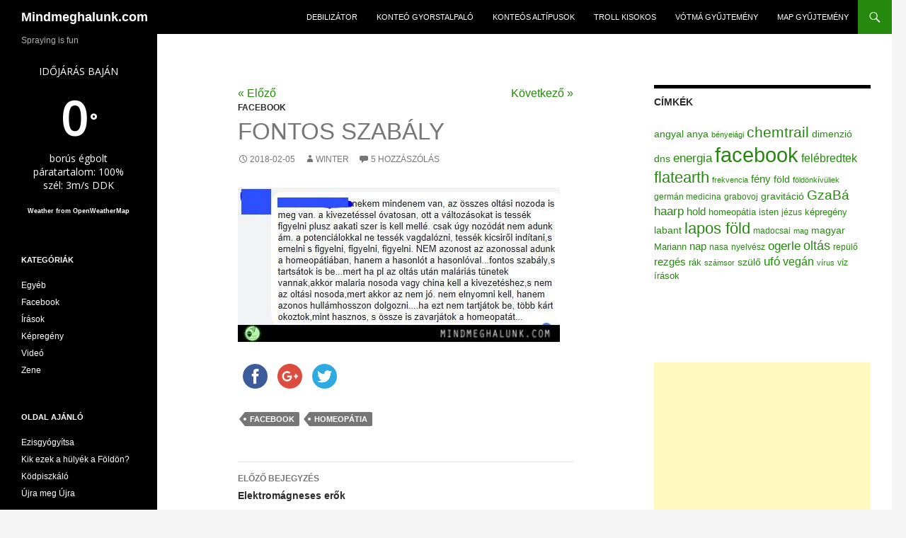

--- FILE ---
content_type: text/html; charset=UTF-8
request_url: https://mindmeghalunk.com/2018/02/05/fontos-szabaly/
body_size: 9424
content:
<!DOCTYPE html>
<!--[if IE 7]>
<html class="ie ie7" lang="hu">
<![endif]-->
<!--[if IE 8]>
<html class="ie ie8" lang="hu">
<![endif]-->
<!--[if !(IE 7) & !(IE 8)]><!-->
<html lang="hu">
<!--<![endif]-->
<head>
	<meta charset="UTF-8">
	<meta name="viewport" content="width=device-width">
	<meta name="keywords" content="haarp, chemtrail, kemtrél, oltás, vakcina, konteó, összeesküvés elmélet, képregény, mindmeghalunk, grabovoj, számsor, ezoterika" >
	<meta name="description" content="A HAARP, chemtrail, összeesküvés-elmélet hívők, ezoterikusok és oltásellenesek bölcsességeinek gyűjtőhelye.">
	<title>Fontos szabály | Mindmeghalunk.com</title>
	<link rel="profile" href="https://gmpg.org/xfn/11">
	<link rel="shortcut icon" href="//mindmeghalunk.com/wp-content/themes/twentyfourteen/favicon.ico" />
	<!--[if lt IE 9]>
	<script src="//mindmeghalunk.com/wp-content/themes/twentyfourteen/js/html5.js"></script>
	<![endif]-->
	<script type="745a55527c2ebdc5ab640351-text/javascript">
	  (function(i,s,o,g,r,a,m){i['GoogleAnalyticsObject']=r;i[r]=i[r]||function(){
	  (i[r].q=i[r].q||[]).push(arguments)},i[r].l=1*new Date();a=s.createElement(o),
	  m=s.getElementsByTagName(o)[0];a.async=1;a.src=g;m.parentNode.insertBefore(a,m)
	  })(window,document,'script','//www.google-analytics.com/analytics.js','ga');

	  ga('create', 'UA-54507547-1', 'auto');
	  ga('send', 'pageview');

	</script>
	<script type="745a55527c2ebdc5ab640351-text/javascript">(function(d, s, id){
				 var js, fjs = d.getElementsByTagName(s)[0];
				 if (d.getElementById(id)) {return;}
				 js = d.createElement(s); js.id = id;
				 js.src = "//connect.facebook.net/en_US/sdk.js#xfbml=1&version=v2.6";
				 fjs.parentNode.insertBefore(js, fjs);
			   }(document, 'script', 'facebook-jssdk'));</script>
	  <link rel='dns-prefetch' href='//w.sharethis.com' />
<link rel='dns-prefetch' href='//fonts.googleapis.com' />
<link rel='dns-prefetch' href='//s.w.org' />
<link rel="alternate" type="application/rss+xml" title="Mindmeghalunk.com &raquo; hírcsatorna" href="//mindmeghalunk.com/feed/" />
<link rel="alternate" type="application/rss+xml" title="Mindmeghalunk.com &raquo; hozzászólás hírcsatorna" href="//mindmeghalunk.com/comments/feed/" />
<link rel="alternate" type="application/rss+xml" title="Mindmeghalunk.com &raquo; Fontos szabály hozzászólás hírcsatorna" href="//mindmeghalunk.com/2018/02/05/fontos-szabaly/feed/" />
		<script type="745a55527c2ebdc5ab640351-text/javascript">
			window._wpemojiSettings = {"baseUrl":"https:\/\/s.w.org\/images\/core\/emoji\/12.0.0-1\/72x72\/","ext":".png","svgUrl":"https:\/\/s.w.org\/images\/core\/emoji\/12.0.0-1\/svg\/","svgExt":".svg","source":{"concatemoji":"http:\/\/mindmeghalunk.com\/wp-includes\/js\/wp-emoji-release.min.js?ver=35d1d544c3cc8e9d3eb6ab1b6dbca153"}};
			!function(e,a,t){var n,r,o,i=a.createElement("canvas"),p=i.getContext&&i.getContext("2d");function s(e,t){var a=String.fromCharCode;p.clearRect(0,0,i.width,i.height),p.fillText(a.apply(this,e),0,0);e=i.toDataURL();return p.clearRect(0,0,i.width,i.height),p.fillText(a.apply(this,t),0,0),e===i.toDataURL()}function c(e){var t=a.createElement("script");t.src=e,t.defer=t.type="text/javascript",a.getElementsByTagName("head")[0].appendChild(t)}for(o=Array("flag","emoji"),t.supports={everything:!0,everythingExceptFlag:!0},r=0;r<o.length;r++)t.supports[o[r]]=function(e){if(!p||!p.fillText)return!1;switch(p.textBaseline="top",p.font="600 32px Arial",e){case"flag":return s([127987,65039,8205,9895,65039],[127987,65039,8203,9895,65039])?!1:!s([55356,56826,55356,56819],[55356,56826,8203,55356,56819])&&!s([55356,57332,56128,56423,56128,56418,56128,56421,56128,56430,56128,56423,56128,56447],[55356,57332,8203,56128,56423,8203,56128,56418,8203,56128,56421,8203,56128,56430,8203,56128,56423,8203,56128,56447]);case"emoji":return!s([55357,56424,55356,57342,8205,55358,56605,8205,55357,56424,55356,57340],[55357,56424,55356,57342,8203,55358,56605,8203,55357,56424,55356,57340])}return!1}(o[r]),t.supports.everything=t.supports.everything&&t.supports[o[r]],"flag"!==o[r]&&(t.supports.everythingExceptFlag=t.supports.everythingExceptFlag&&t.supports[o[r]]);t.supports.everythingExceptFlag=t.supports.everythingExceptFlag&&!t.supports.flag,t.DOMReady=!1,t.readyCallback=function(){t.DOMReady=!0},t.supports.everything||(n=function(){t.readyCallback()},a.addEventListener?(a.addEventListener("DOMContentLoaded",n,!1),e.addEventListener("load",n,!1)):(e.attachEvent("onload",n),a.attachEvent("onreadystatechange",function(){"complete"===a.readyState&&t.readyCallback()})),(n=t.source||{}).concatemoji?c(n.concatemoji):n.wpemoji&&n.twemoji&&(c(n.twemoji),c(n.wpemoji)))}(window,document,window._wpemojiSettings);
		</script>
		<style type="text/css">
img.wp-smiley,
img.emoji {
	display: inline !important;
	border: none !important;
	box-shadow: none !important;
	height: 1em !important;
	width: 1em !important;
	margin: 0 .07em !important;
	vertical-align: -0.1em !important;
	background: none !important;
	padding: 0 !important;
}
</style>
	<link rel='stylesheet' id='wp-block-library-css'  href='//mindmeghalunk.com/wp-includes/css/dist/block-library/style.min.css?ver=35d1d544c3cc8e9d3eb6ab1b6dbca153' type='text/css' media='all' />
<link rel='stylesheet' id='awesome-weather-css'  href='//mindmeghalunk.com/wp-content/plugins/awesome-weather/awesome-weather.css?ver=35d1d544c3cc8e9d3eb6ab1b6dbca153' type='text/css' media='all' />
<style id='awesome-weather-inline-css' type='text/css'>
.awesome-weather-wrap { font-family: 'Open Sans', sans-serif;  font-weight: 400; font-size: 14px; line-height: 14px; } 
</style>
<link rel='stylesheet' id='opensans-googlefont-css'  href='//fonts.googleapis.com/css?family=Open+Sans%3A400%2C300&#038;ver=35d1d544c3cc8e9d3eb6ab1b6dbca153' type='text/css' media='all' />
<link rel='stylesheet' id='wp-lightbox-2.min.css-css'  href='//mindmeghalunk.com/wp-content/plugins/wp-lightbox-2/styles/lightbox.min.css?ver=1.3.4' type='text/css' media='all' />
<link rel='stylesheet' id='genericons-css'  href='//mindmeghalunk.com/wp-content/themes/twentyfourteen/genericons/genericons.css?ver=3.0.3' type='text/css' media='all' />
<link rel='stylesheet' id='twentyfourteen-style-css'  href='//mindmeghalunk.com/wp-content/themes/twentyfourteen/style.css?ver=35d1d544c3cc8e9d3eb6ab1b6dbca153' type='text/css' media='all' />
<!--[if lt IE 9]>
<link rel='stylesheet' id='twentyfourteen-ie-css'  href='//mindmeghalunk.com/wp-content/themes/twentyfourteen/css/ie.css?ver=20131205' type='text/css' media='all' />
<![endif]-->
<script id='st_insights_js' type="745a55527c2ebdc5ab640351-text/javascript" src="https://w.sharethis.com/button/st_insights.js?publisher=4d48b7c5-0ae3-43d4-bfbe-3ff8c17a8ae6&#038;product=simpleshare"></script>
<script type="745a55527c2ebdc5ab640351-text/javascript" src='//mindmeghalunk.com/wp-includes/js/jquery/jquery.js?ver=1.12.4-wp'></script>
<script type="745a55527c2ebdc5ab640351-text/javascript" src='//mindmeghalunk.com/wp-includes/js/jquery/jquery-migrate.min.js?ver=1.4.1'></script>
<link rel='//api.w.org/' href='//mindmeghalunk.com/wp-json/' />
<link rel="EditURI" type="application/rsd+xml" title="RSD" href="//mindmeghalunk.com/xmlrpc.php?rsd" />
<link rel="wlwmanifest" type="application/wlwmanifest+xml" href="//mindmeghalunk.com/wp-includes/wlwmanifest.xml" /> 
<link rel='prev' title='Elektromágneses erők' href='//mindmeghalunk.com/2018/02/05/elektromagneses-erok/' />
<link rel='next' title='Giliszta' href='//mindmeghalunk.com/2018/02/05/giliszta/' />

<link rel="canonical" href="//mindmeghalunk.com/2018/02/05/fontos-szabaly/" />
<link rel='shortlink' href='//mindmeghalunk.com/?p=12474' />
<link rel="alternate" type="application/json+oembed" href="//mindmeghalunk.com/wp-json/oembed/1.0/embed?url=http%3A%2F%2Fmindmeghalunk.com%2F2018%2F02%2F05%2Ffontos-szabaly%2F" />
<link rel="alternate" type="text/xml+oembed" href="//mindmeghalunk.com/wp-json/oembed/1.0/embed?url=http%3A%2F%2Fmindmeghalunk.com%2F2018%2F02%2F05%2Ffontos-szabaly%2F&#038;format=xml" />
<script type="745a55527c2ebdc5ab640351-text/javascript">
	window._se_plugin_version = '8.1.9';
</script>
</head>

<body class="post-template-default single single-post postid-12474 single-format-standard group-blog masthead-fixed singular">
<div id="page" class="hfeed site">
	
	<header id="masthead" class="site-header" role="banner">
		<div class="header-main">
			<h1 class="site-title"><a href="//mindmeghalunk.com/" rel="home">Mindmeghalunk.com</a></h1>

			<div class="search-toggle">
				<a href="#search-container" class="screen-reader-text">Keresés</a>
			</div>

			<nav id="primary-navigation" class="site-navigation primary-navigation" role="navigation">
				<button class="menu-toggle">Elsődleges menü</button>
				<a class="screen-reader-text skip-link" href="#content">Kilépés a tartalomba</a>
				<div class="menu-test-container"><ul id="menu-test" class="nav-menu"><li id="menu-item-3612" class="menu-item menu-item-type-custom menu-item-object-custom menu-item-3612"><a href="//debilizator.mindmeghalunk.com/">Debilizátor</a></li>
<li id="menu-item-3616" class="menu-item menu-item-type-post_type menu-item-object-page menu-item-3616"><a href="//mindmeghalunk.com/konteo-gyorstalpalo/">Konteó gyorstalpaló</a></li>
<li id="menu-item-3614" class="menu-item menu-item-type-post_type menu-item-object-page menu-item-3614"><a href="//mindmeghalunk.com/altipusok/">Konteós altípusok</a></li>
<li id="menu-item-3615" class="menu-item menu-item-type-post_type menu-item-object-page menu-item-3615"><a href="//mindmeghalunk.com/troll-kisokos/">Troll kisokos</a></li>
<li id="menu-item-3613" class="menu-item menu-item-type-post_type menu-item-object-page menu-item-3613"><a href="//mindmeghalunk.com/votma-gyujtemeny/">Vótmá gyűjtemény</a></li>
<li id="menu-item-8348" class="menu-item menu-item-type-post_type menu-item-object-page menu-item-8348"><a href="//mindmeghalunk.com/map-gyujtemeny/">MAP gyűjtemény</a></li>
</ul></div>			</nav>
		</div>

		<div id="search-container" class="search-box-wrapper hide">
			<div class="search-box">
				<form role="search" method="get" class="search-form" action="//mindmeghalunk.com/">
				<label>
					<span class="screen-reader-text">Keresés:</span>
					<input type="search" class="search-field" placeholder="Keresés&hellip;" value="" name="s" />
				</label>
				<input type="submit" class="search-submit" value="Keresés" />
			</form>			</div>
		</div>
	</header><!-- #masthead -->

	<div id="main" class="site-main">

	<div id="primary" class="content-area">
		<div id="content" class="site-content" role="main">
			
<article id="post-12474" class="post-12474 post type-post status-publish format-standard hentry category-facebook tag-facebook tag-homeopatia">
	
	<header class="entry-header">
		<div class="alignleft"><a href="//mindmeghalunk.com/2018/02/05/elektromagneses-erok/" rel="prev">« Előző</a></div><div class="alignright"><a href="//mindmeghalunk.com/2018/02/05/giliszta/" rel="next">Következő »</a></div>		<div class="entry-meta">
				<div class="entry-meta">
			<span class="cat-links"><a href="//mindmeghalunk.com/category/facebook/" rel="category tag">Facebook</a></span>
		</div>
		<h1 class="entry-title">Fontos szabály</h1>
		<div class="entry-meta">
			<span class="entry-date"><a href="//mindmeghalunk.com/2018/02/05/fontos-szabaly/" rel="bookmark"><time class="entry-date" datetime="2018-02-05T10:10:50+01:00">2018-02-05</time></a></span> <span class="byline"><span class="author vcard"><a class="url fn n" href="//mindmeghalunk.com/author/winter/" rel="author">winter</a></span></span>			<span class="comments-link"><a href="//mindmeghalunk.com/2018/02/05/fontos-szabaly/#comments"><span class="dsq-postid" data-dsqidentifier="12474 //mindmeghalunk.com/?p=12474">5 hozzászólás</span></a></span>
					</div><!-- .entry-meta -->
	</header><!-- .entry-header -->

		<div class="entry-content">
		<p><a href="//mindmeghalunk.com/wp-content/uploads/2018/02/malaria.jpg" rel="lightbox[12474]"><img class="alignnone size-full wp-image-12475" src="//mindmeghalunk.com/wp-content/uploads/2018/02/malaria.jpg" alt="" width="455" height="218" srcset="//mindmeghalunk.com/wp-content/uploads/2018/02/malaria.jpg 455w, //mindmeghalunk.com/wp-content/uploads/2018/02/malaria-300x144.jpg 300w" sizes="(max-width: 455px) 100vw, 455px" /></a></p>
<!-- Simple Share Buttons Adder (7.3.10) simplesharebuttons.com --><div class="ssba ssba-wrap"><div style="text-align:left"><a data-site="" class="ssba_facebook_share" href="//www.facebook.com/sharer.php?u=mindmeghalunk.com/2018/02/05/fontos-szabaly/" ><img src="//mindmeghalunk.com/wp-content/plugins/simple-share-buttons-adder/buttons/somacro/facebook.png" title="Facebook" class="ssba ssba-img" alt="Share on Facebook" /></a><a data-site="" class="ssba_google_share" href="//plus.google.com/share?url=//mindmeghalunk.com/2018/02/05/fontos-szabaly/" ><img src="//mindmeghalunk.com/wp-content/plugins/simple-share-buttons-adder/buttons/somacro/google.png" title="Google+" class="ssba ssba-img" alt="Share on Google+" /></a><a data-site="" class="ssba_twitter_share" href="https://twitter.com/share?url=//mindmeghalunk.com/2018/02/05/fontos-szabaly/&amp;text=Fontos%20szab%C3%A1ly%20"><img src="//mindmeghalunk.com/wp-content/plugins/simple-share-buttons-adder/buttons/somacro/twitter.png" title="Twitter" class="ssba ssba-img" alt="Tweet about this on Twitter" /></a></div></div>	</div><!-- .entry-content -->
	
	<footer class="entry-meta"><span class="tag-links"><a href="//mindmeghalunk.com/tag/facebook/" rel="tag">facebook</a><a href="//mindmeghalunk.com/tag/homeopatia/" rel="tag">homeopátia</a></span></footer></article><!-- #post-## -->
	<nav class="navigation post-navigation" role="navigation">
		<h1 class="screen-reader-text">Bejegyzés navigáció</h1>
		<div class="nav-links">
			<a href="//mindmeghalunk.com/2018/02/05/elektromagneses-erok/" rel="prev"><span class="meta-nav">Előző bejegyzés</span> Elektromágneses erők</a><a href="//mindmeghalunk.com/2018/02/05/giliszta/" rel="next"><span class="meta-nav">Következő bejegyzés</span> Giliszta</a>		</div><!-- .nav-links -->
	</nav><!-- .navigation -->
	
<div id="disqus_thread"></div>
		</div><!-- #content -->
	</div><!-- #primary -->

<div id="content-sidebar" class="content-sidebar widget-area" role="complementary">
	<aside id="tag_cloud-3" class="widget widget_tag_cloud"><h1 class="widget-title">Címkék</h1><div class="tagcloud"><a href="//mindmeghalunk.com/tag/angyal/" class="tag-cloud-link tag-link-48 tag-link-position-1" style="font-size: 10.871794871795pt;" aria-label="angyal (100 elem)">angyal</a>
<a href="//mindmeghalunk.com/tag/anya/" class="tag-cloud-link tag-link-51 tag-link-position-2" style="font-size: 10.225641025641pt;" aria-label="anya (81 elem)">anya</a>
<a href="//mindmeghalunk.com/tag/benyeiagi/" class="tag-cloud-link tag-link-373 tag-link-position-3" style="font-size: 8pt;" aria-label="bényeiági (39 elem)">bényeiági</a>
<a href="//mindmeghalunk.com/tag/chemtrail/" class="tag-cloud-link tag-link-67 tag-link-position-4" style="font-size: 15.610256410256pt;" aria-label="chemtrail (461 elem)">chemtrail</a>
<a href="//mindmeghalunk.com/tag/dimenzio/" class="tag-cloud-link tag-link-316 tag-link-position-5" style="font-size: 10.65641025641pt;" aria-label="dimenzió (93 elem)">dimenzió</a>
<a href="//mindmeghalunk.com/tag/dns/" class="tag-cloud-link tag-link-176 tag-link-position-6" style="font-size: 10.369230769231pt;" aria-label="dns (84 elem)">dns</a>
<a href="//mindmeghalunk.com/tag/energia/" class="tag-cloud-link tag-link-204 tag-link-position-7" style="font-size: 12.523076923077pt;" aria-label="energia (169 elem)">energia</a>
<a href="//mindmeghalunk.com/tag/facebook/" class="tag-cloud-link tag-link-11 tag-link-position-8" style="font-size: 22pt;" aria-label="facebook (3&nbsp;552 elem)">facebook</a>
<a href="//mindmeghalunk.com/tag/felebredtek/" class="tag-cloud-link tag-link-151 tag-link-position-9" style="font-size: 11.805128205128pt;" aria-label="felébredtek (135 elem)">felébredtek</a>
<a href="//mindmeghalunk.com/tag/flatearth/" class="tag-cloud-link tag-link-965 tag-link-position-10" style="font-size: 16.25641025641pt;" aria-label="flatearth (558 elem)">flatearth</a>
<a href="//mindmeghalunk.com/tag/frekvencia/" class="tag-cloud-link tag-link-183 tag-link-position-11" style="font-size: 8.1435897435897pt;" aria-label="frekvencia (41 elem)">frekvencia</a>
<a href="//mindmeghalunk.com/tag/feny/" class="tag-cloud-link tag-link-243 tag-link-position-12" style="font-size: 11.446153846154pt;" aria-label="fény (119 elem)">fény</a>
<a href="//mindmeghalunk.com/tag/fold/" class="tag-cloud-link tag-link-124 tag-link-position-13" style="font-size: 10.369230769231pt;" aria-label="föld (84 elem)">föld</a>
<a href="//mindmeghalunk.com/tag/foldonkivuliek/" class="tag-cloud-link tag-link-198 tag-link-position-14" style="font-size: 8.2871794871795pt;" aria-label="földönkívüliek (43 elem)">földönkívüliek</a>
<a href="//mindmeghalunk.com/tag/german-medicina/" class="tag-cloud-link tag-link-886 tag-link-position-15" style="font-size: 8.7897435897436pt;" aria-label="germán medicina (50 elem)">germán medicina</a>
<a href="//mindmeghalunk.com/tag/grabovoj/" class="tag-cloud-link tag-link-79 tag-link-position-16" style="font-size: 8.8615384615385pt;" aria-label="grabovoj (51 elem)">grabovoj</a>
<a href="//mindmeghalunk.com/tag/gravitacio/" class="tag-cloud-link tag-link-423 tag-link-position-17" style="font-size: 10.225641025641pt;" aria-label="gravitáció (80 elem)">gravitáció</a>
<a href="//mindmeghalunk.com/tag/gzaba/" class="tag-cloud-link tag-link-153 tag-link-position-18" style="font-size: 14.246153846154pt;" aria-label="GzaBá (295 elem)">GzaBá</a>
<a href="//mindmeghalunk.com/tag/haarp/" class="tag-cloud-link tag-link-35 tag-link-position-19" style="font-size: 12.666666666667pt;" aria-label="haarp (177 elem)">haarp</a>
<a href="//mindmeghalunk.com/tag/hold/" class="tag-cloud-link tag-link-54 tag-link-position-20" style="font-size: 11.589743589744pt;" aria-label="hold (124 elem)">hold</a>
<a href="//mindmeghalunk.com/tag/homeopatia/" class="tag-cloud-link tag-link-52 tag-link-position-21" style="font-size: 9.6512820512821pt;" aria-label="homeopátia (67 elem)">homeopátia</a>
<a href="//mindmeghalunk.com/tag/isten/" class="tag-cloud-link tag-link-289 tag-link-position-22" style="font-size: 9.6512820512821pt;" aria-label="isten (66 elem)">isten</a>
<a href="//mindmeghalunk.com/tag/jezus/" class="tag-cloud-link tag-link-182 tag-link-position-23" style="font-size: 9.1487179487179pt;" aria-label="jézus (57 elem)">jézus</a>
<a href="//mindmeghalunk.com/tag/kepregeny/" class="tag-cloud-link tag-link-9 tag-link-position-24" style="font-size: 9.7230769230769pt;" aria-label="képregény (68 elem)">képregény</a>
<a href="//mindmeghalunk.com/tag/labant/" class="tag-cloud-link tag-link-810 tag-link-position-25" style="font-size: 10.8pt;" aria-label="labant (97 elem)">labant</a>
<a href="//mindmeghalunk.com/tag/lapos-fold/" class="tag-cloud-link tag-link-1012 tag-link-position-26" style="font-size: 16.25641025641pt;" aria-label="lapos föld (561 elem)">lapos föld</a>
<a href="//mindmeghalunk.com/tag/madocsai/" class="tag-cloud-link tag-link-30 tag-link-position-27" style="font-size: 9.1487179487179pt;" aria-label="madocsai (57 elem)">madocsai</a>
<a href="//mindmeghalunk.com/tag/mag/" class="tag-cloud-link tag-link-96 tag-link-position-28" style="font-size: 8.5025641025641pt;" aria-label="mag (46 elem)">mag</a>
<a href="//mindmeghalunk.com/tag/magyar/" class="tag-cloud-link tag-link-85 tag-link-position-29" style="font-size: 10.584615384615pt;" aria-label="magyar (91 elem)">magyar</a>
<a href="//mindmeghalunk.com/tag/mariann/" class="tag-cloud-link tag-link-220 tag-link-position-30" style="font-size: 9.7948717948718pt;" aria-label="Mariann (69 elem)">Mariann</a>
<a href="//mindmeghalunk.com/tag/nap/" class="tag-cloud-link tag-link-77 tag-link-position-31" style="font-size: 11.446153846154pt;" aria-label="nap (118 elem)">nap</a>
<a href="//mindmeghalunk.com/tag/nasa/" class="tag-cloud-link tag-link-72 tag-link-position-32" style="font-size: 9.2923076923077pt;" aria-label="nasa (59 elem)">nasa</a>
<a href="//mindmeghalunk.com/tag/nyelvesz/" class="tag-cloud-link tag-link-356 tag-link-position-33" style="font-size: 9.3641025641026pt;" aria-label="nyelvész (61 elem)">nyelvész</a>
<a href="//mindmeghalunk.com/tag/ogerle/" class="tag-cloud-link tag-link-14 tag-link-position-34" style="font-size: 12.523076923077pt;" aria-label="ogerle (167 elem)">ogerle</a>
<a href="//mindmeghalunk.com/tag/oltas/" class="tag-cloud-link tag-link-142 tag-link-position-35" style="font-size: 13.528205128205pt;" aria-label="oltás (235 elem)">oltás</a>
<a href="//mindmeghalunk.com/tag/repulo/" class="tag-cloud-link tag-link-148 tag-link-position-36" style="font-size: 8.8615384615385pt;" aria-label="repülő (51 elem)">repülő</a>
<a href="//mindmeghalunk.com/tag/rezges/" class="tag-cloud-link tag-link-71 tag-link-position-37" style="font-size: 11.517948717949pt;" aria-label="rezgés (123 elem)">rezgés</a>
<a href="//mindmeghalunk.com/tag/rak/" class="tag-cloud-link tag-link-98 tag-link-position-38" style="font-size: 9.6512820512821pt;" aria-label="rák (66 elem)">rák</a>
<a href="//mindmeghalunk.com/tag/szamsor/" class="tag-cloud-link tag-link-63 tag-link-position-39" style="font-size: 8pt;" aria-label="számsor (39 elem)">számsor</a>
<a href="//mindmeghalunk.com/tag/szulo/" class="tag-cloud-link tag-link-684 tag-link-position-40" style="font-size: 10.297435897436pt;" aria-label="szülő (83 elem)">szülő</a>
<a href="//mindmeghalunk.com/tag/ufo/" class="tag-cloud-link tag-link-59 tag-link-position-41" style="font-size: 12.523076923077pt;" aria-label="ufó (169 elem)">ufó</a>
<a href="//mindmeghalunk.com/tag/vegan/" class="tag-cloud-link tag-link-874 tag-link-position-42" style="font-size: 11.733333333333pt;" aria-label="vegán (132 elem)">vegán</a>
<a href="//mindmeghalunk.com/tag/virus/" class="tag-cloud-link tag-link-241 tag-link-position-43" style="font-size: 8.4307692307692pt;" aria-label="vírus (45 elem)">vírus</a>
<a href="//mindmeghalunk.com/tag/viz/" class="tag-cloud-link tag-link-111 tag-link-position-44" style="font-size: 9.3641025641026pt;" aria-label="víz (61 elem)">víz</a>
<a href="//mindmeghalunk.com/tag/irasok/" class="tag-cloud-link tag-link-27 tag-link-position-45" style="font-size: 9.5076923076923pt;" aria-label="írások (64 elem)">írások</a></div>
</aside><aside id="text-4" class="widget widget_text">			<div class="textwidget"><div class="fb-like-box" data-href="https://www.facebook.com/mindmeghalunk" data-width="300" data-colorscheme="light" data-show-faces="true" data-header="true" data-stream="false" data-show-border="true"></div></div>
		</aside><aside id="text-3" class="widget widget_text">			<div class="textwidget"><script async src="//pagead2.googlesyndication.com/pagead/js/adsbygoogle.js" type="745a55527c2ebdc5ab640351-text/javascript"></script>
<!-- right/resp -->
<ins class="adsbygoogle"
     style="display:block"
     data-ad-client="ca-pub-8268149551379208"
     data-ad-slot="7255840173"
     data-ad-format="auto"></ins>
<script type="745a55527c2ebdc5ab640351-text/javascript">
(adsbygoogle = window.adsbygoogle || []).push({});
</script></div>
		</aside><aside id="nav_menu-2" class="widget widget_nav_menu"><h1 class="widget-title">Legnépszerűbb</h1><div class="menu-top-posts-container"><ul id="menu-top-posts" class="menu"><li id="menu-item-7258" class="menu-item menu-item-type-post_type menu-item-object-post menu-item-7258"><a href="//mindmeghalunk.com/2016/04/19/dr-artisjus/">Dr. Artisjus</a></li>
<li id="menu-item-5649" class="menu-item menu-item-type-post_type menu-item-object-post menu-item-5649"><a href="//mindmeghalunk.com/2015/01/22/az-oltasok-mukodnek/">Az oltások működnek</a></li>
<li id="menu-item-5651" class="menu-item menu-item-type-post_type menu-item-object-post menu-item-5651"><a href="//mindmeghalunk.com/2015/02/02/a-viz-dns-e/">A víz DNS-e</a></li>
<li id="menu-item-5830" class="menu-item menu-item-type-post_type menu-item-object-post menu-item-5830"><a href="//mindmeghalunk.com/2015/01/06/abortusz/">Abortusz</a></li>
<li id="menu-item-5743" class="menu-item menu-item-type-post_type menu-item-object-post menu-item-5743"><a href="//mindmeghalunk.com/2015/04/18/neten-terjedo-hpv/">Neten terjedő HPV</a></li>
<li id="menu-item-5652" class="menu-item menu-item-type-post_type menu-item-object-post menu-item-5652"><a href="//mindmeghalunk.com/2015/03/26/mehrak/">Méhrák</a></li>
<li id="menu-item-5650" class="menu-item menu-item-type-post_type menu-item-object-post menu-item-5650"><a href="//mindmeghalunk.com/2015/03/06/ertekezes-a-viz-dns-erol/">Értekezés a víz DNS-éről</a></li>
<li id="menu-item-5654" class="menu-item menu-item-type-post_type menu-item-object-post menu-item-5654"><a href="//mindmeghalunk.com/2014/12/28/valtoaramu-ip-cim/">Váltóáramú IP-cím</a></li>
<li id="menu-item-5655" class="menu-item menu-item-type-post_type menu-item-object-post menu-item-5655"><a href="//mindmeghalunk.com/2015/07/19/az-anyos-budos-szelleme/">Az anyós büdös szelleme</a></li>
<li id="menu-item-5656" class="menu-item menu-item-type-post_type menu-item-object-post menu-item-5656"><a href="//mindmeghalunk.com/2015/02/17/kodok-cicakra/">Kódok cicákra</a></li>
<li id="menu-item-5657" class="menu-item menu-item-type-post_type menu-item-object-post menu-item-5657"><a href="//mindmeghalunk.com/2015/02/11/795/">Az összeesküvésekről</a></li>
</ul></div></aside></div><!-- #content-sidebar -->
<div id="secondary">
		<h2 class="site-description">Spraying is fun</h2>
	
	
		<div id="primary-sidebar" class="primary-sidebar widget-area" role="complementary">
		<aside id="awesomeweatherwidget-3" class="widget widget_awesomeweatherwidget"><div id="awesome-weather-baja" class="awesome-weather-wrap awecf awe_tall awe_custom awe_with_stats awe-code-804 awe-desc-borus-egbolt" style=" color: #ffffff;  background-color: #000000; "><div class="awesome-weather-header">Időjárás Baján</div><div class="awesome-weather-current-temp"><strong>0<sup>&deg;</sup></strong></div><!-- /.awesome-weather-current-temp --><div class="awesome-weather-todays-stats"><div class="awe_desc">borús égbolt</div><div class="awe_humidty">páratartalom: 100%</div><div class="awe_wind">szél: 3m/s DDK</div></div><!-- /.awesome-weather-todays-stats --><div class="awesome-weather-attribution">Weather from OpenWeatherMap</div></div> <!-- /.awesome-weather-wrap --></aside><aside id="categories-2" class="widget widget_categories"><h1 class="widget-title">Kategóriák</h1>		<ul>
				<li class="cat-item cat-item-1"><a href="//mindmeghalunk.com/category/egyeb/">Egyéb</a>
</li>
	<li class="cat-item cat-item-36"><a href="//mindmeghalunk.com/category/facebook/">Facebook</a>
</li>
	<li class="cat-item cat-item-26"><a href="//mindmeghalunk.com/category/irasok/">Írások</a>
</li>
	<li class="cat-item cat-item-4"><a href="//mindmeghalunk.com/category/kepregeny/">Képregény</a>
</li>
	<li class="cat-item cat-item-24"><a href="//mindmeghalunk.com/category/video/">Videó</a>
</li>
	<li class="cat-item cat-item-20"><a href="//mindmeghalunk.com/category/zene/">Zene</a>
</li>
		</ul>
			</aside><aside id="nav_menu-3" class="widget widget_nav_menu"><h1 class="widget-title">Oldal ajánló</h1><div class="menu-linkek-container"><ul id="menu-linkek" class="menu"><li id="menu-item-6276" class="menu-item menu-item-type-custom menu-item-object-custom menu-item-6276"><a href="https://rakgyogyitok.wordpress.com/">Ezisgyógyítsa</a></li>
<li id="menu-item-11602" class="menu-item menu-item-type-custom menu-item-object-custom menu-item-11602"><a href="http://kikezekahulyek.wikia.com/wiki/Kik_ezek_a_h%C3%BCly%C3%A9k_a_F%C3%B6ld%C3%B6n%3F_Wikia">Kik ezek a hülyék a Földön?</a></li>
<li id="menu-item-6297" class="menu-item menu-item-type-custom menu-item-object-custom menu-item-6297"><a href="http://kodpiszkalo.blog.hu/">Ködpiszkáló</a></li>
<li id="menu-item-6277" class="menu-item menu-item-type-custom menu-item-object-custom menu-item-6277"><a href="http://ujramegujra.blog.hu/">Újra meg Újra</a></li>
</ul></div></aside><aside id="archives-2" class="widget widget_archive"><h1 class="widget-title">Archívum</h1>		<ul>
				<li><a href='//mindmeghalunk.com/2026/01/'>2026 január</a></li>
	<li><a href='//mindmeghalunk.com/2023/02/'>2023 február</a></li>
	<li><a href='//mindmeghalunk.com/2023/01/'>2023 január</a></li>
	<li><a href='//mindmeghalunk.com/2022/04/'>2022 április</a></li>
	<li><a href='//mindmeghalunk.com/2022/03/'>2022 március</a></li>
	<li><a href='//mindmeghalunk.com/2022/02/'>2022 február</a></li>
	<li><a href='//mindmeghalunk.com/2022/01/'>2022 január</a></li>
	<li><a href='//mindmeghalunk.com/2021/12/'>2021 december</a></li>
	<li><a href='//mindmeghalunk.com/2021/11/'>2021 november</a></li>
	<li><a href='//mindmeghalunk.com/2021/09/'>2021 szeptember</a></li>
	<li><a href='//mindmeghalunk.com/2021/08/'>2021 augusztus</a></li>
	<li><a href='//mindmeghalunk.com/2021/07/'>2021 július</a></li>
	<li><a href='//mindmeghalunk.com/2021/03/'>2021 március</a></li>
	<li><a href='//mindmeghalunk.com/2021/01/'>2021 január</a></li>
	<li><a href='//mindmeghalunk.com/2020/11/'>2020 november</a></li>
	<li><a href='//mindmeghalunk.com/2020/09/'>2020 szeptember</a></li>
	<li><a href='//mindmeghalunk.com/2020/08/'>2020 augusztus</a></li>
	<li><a href='//mindmeghalunk.com/2020/07/'>2020 július</a></li>
	<li><a href='//mindmeghalunk.com/2020/06/'>2020 június</a></li>
	<li><a href='//mindmeghalunk.com/2020/05/'>2020 május</a></li>
	<li><a href='//mindmeghalunk.com/2020/04/'>2020 április</a></li>
	<li><a href='//mindmeghalunk.com/2020/03/'>2020 március</a></li>
	<li><a href='//mindmeghalunk.com/2020/02/'>2020 február</a></li>
	<li><a href='//mindmeghalunk.com/2020/01/'>2020 január</a></li>
	<li><a href='//mindmeghalunk.com/2019/04/'>2019 április</a></li>
	<li><a href='//mindmeghalunk.com/2018/12/'>2018 december</a></li>
	<li><a href='//mindmeghalunk.com/2018/11/'>2018 november</a></li>
	<li><a href='//mindmeghalunk.com/2018/09/'>2018 szeptember</a></li>
	<li><a href='//mindmeghalunk.com/2018/08/'>2018 augusztus</a></li>
	<li><a href='//mindmeghalunk.com/2018/07/'>2018 július</a></li>
	<li><a href='//mindmeghalunk.com/2018/06/'>2018 június</a></li>
	<li><a href='//mindmeghalunk.com/2018/05/'>2018 május</a></li>
	<li><a href='//mindmeghalunk.com/2018/04/'>2018 április</a></li>
	<li><a href='//mindmeghalunk.com/2018/03/'>2018 március</a></li>
	<li><a href='//mindmeghalunk.com/2018/02/'>2018 február</a></li>
	<li><a href='//mindmeghalunk.com/2018/01/'>2018 január</a></li>
	<li><a href='//mindmeghalunk.com/2017/12/'>2017 december</a></li>
	<li><a href='//mindmeghalunk.com/2017/11/'>2017 november</a></li>
	<li><a href='//mindmeghalunk.com/2017/10/'>2017 október</a></li>
	<li><a href='//mindmeghalunk.com/2017/09/'>2017 szeptember</a></li>
	<li><a href='//mindmeghalunk.com/2017/08/'>2017 augusztus</a></li>
	<li><a href='//mindmeghalunk.com/2017/07/'>2017 július</a></li>
	<li><a href='//mindmeghalunk.com/2017/06/'>2017 június</a></li>
	<li><a href='//mindmeghalunk.com/2017/05/'>2017 május</a></li>
	<li><a href='//mindmeghalunk.com/2017/04/'>2017 április</a></li>
	<li><a href='//mindmeghalunk.com/2017/03/'>2017 március</a></li>
	<li><a href='//mindmeghalunk.com/2017/02/'>2017 február</a></li>
	<li><a href='//mindmeghalunk.com/2017/01/'>2017 január</a></li>
	<li><a href='//mindmeghalunk.com/2016/12/'>2016 december</a></li>
	<li><a href='//mindmeghalunk.com/2016/11/'>2016 november</a></li>
	<li><a href='//mindmeghalunk.com/2016/10/'>2016 október</a></li>
	<li><a href='//mindmeghalunk.com/2016/09/'>2016 szeptember</a></li>
	<li><a href='//mindmeghalunk.com/2016/08/'>2016 augusztus</a></li>
	<li><a href='//mindmeghalunk.com/2016/07/'>2016 július</a></li>
	<li><a href='//mindmeghalunk.com/2016/06/'>2016 június</a></li>
	<li><a href='//mindmeghalunk.com/2016/05/'>2016 május</a></li>
	<li><a href='//mindmeghalunk.com/2016/04/'>2016 április</a></li>
	<li><a href='//mindmeghalunk.com/2016/03/'>2016 március</a></li>
	<li><a href='//mindmeghalunk.com/2016/02/'>2016 február</a></li>
	<li><a href='//mindmeghalunk.com/2016/01/'>2016 január</a></li>
	<li><a href='//mindmeghalunk.com/2015/12/'>2015 december</a></li>
	<li><a href='//mindmeghalunk.com/2015/11/'>2015 november</a></li>
	<li><a href='//mindmeghalunk.com/2015/10/'>2015 október</a></li>
	<li><a href='//mindmeghalunk.com/2015/09/'>2015 szeptember</a></li>
	<li><a href='//mindmeghalunk.com/2015/08/'>2015 augusztus</a></li>
	<li><a href='//mindmeghalunk.com/2015/07/'>2015 július</a></li>
	<li><a href='//mindmeghalunk.com/2015/06/'>2015 június</a></li>
	<li><a href='//mindmeghalunk.com/2015/05/'>2015 május</a></li>
	<li><a href='//mindmeghalunk.com/2015/04/'>2015 április</a></li>
	<li><a href='//mindmeghalunk.com/2015/03/'>2015 március</a></li>
	<li><a href='//mindmeghalunk.com/2015/02/'>2015 február</a></li>
	<li><a href='//mindmeghalunk.com/2015/01/'>2015 január</a></li>
	<li><a href='//mindmeghalunk.com/2014/12/'>2014 december</a></li>
		</ul>
			</aside>	</div><!-- #primary-sidebar -->
	</div><!-- #secondary -->

		</div><!-- #main -->

		<footer id="colophon" class="site-footer" role="contentinfo">

			
			<div class="site-info">
				Mindmeghalunk.com - Sponsored by Illuminati & HH | <a href="/cdn-cgi/l/email-protection#3f5c5e4f4b5e56517f5256515b525a58575e534a5154115c5052">Contact</a>
			</div><!-- .site-info -->
		</footer><!-- #colophon -->
	</div><!-- #page -->

	<link rel='stylesheet' id='simple-share-buttons-adder-ssba-css'  href='//mindmeghalunk.com/wp-content/plugins/simple-share-buttons-adder/css/ssba.css?ver=35d1d544c3cc8e9d3eb6ab1b6dbca153' type='text/css' media='all' />
<style id='simple-share-buttons-adder-ssba-inline-css' type='text/css'>
	.ssba {
									
									
									
									
								}
								.ssba img
								{
									width: 35px !important;
									padding: 7px;
									border:  0;
									box-shadow: none !important;
									display: inline !important;
									vertical-align: middle;
									box-sizing: unset;
								}
								
								.ssba .fb-save
								{
								padding: 7px;
								line-height: 30px;
								}
								.ssba, .ssba a
								{
									text-decoration:none;
									background: none;
									
									
									
									font-weight: bold;
								}
								
</style>
<script data-cfasync="false" src="/cdn-cgi/scripts/5c5dd728/cloudflare-static/email-decode.min.js"></script><script type="745a55527c2ebdc5ab640351-text/javascript">
/* <![CDATA[ */
var countVars = {"disqusShortname":"https-mindmeghalunk-com"};
/* ]]> */
</script>
<script type="745a55527c2ebdc5ab640351-text/javascript" src='//mindmeghalunk.com/wp-content/plugins/disqus-comment-system/public/js/comment_count.js?ver=3.0.17'></script>
<script type="745a55527c2ebdc5ab640351-text/javascript">
/* <![CDATA[ */
var embedVars = {"disqusConfig":{"integration":"wordpress 3.0.17"},"disqusIdentifier":"12474 http:\/\/mindmeghalunk.com\/?p=12474","disqusShortname":"https-mindmeghalunk-com","disqusTitle":"Fontos szab\u00e1ly","disqusUrl":"http:\/\/mindmeghalunk.com\/2018\/02\/05\/fontos-szabaly\/","postId":"12474"};
/* ]]> */
</script>
<script type="745a55527c2ebdc5ab640351-text/javascript" src='//mindmeghalunk.com/wp-content/plugins/disqus-comment-system/public/js/comment_embed.js?ver=3.0.17'></script>
<script type="745a55527c2ebdc5ab640351-text/javascript" src='//mindmeghalunk.com/wp-content/plugins/simple-share-buttons-adder/js/ssba.js?ver=35d1d544c3cc8e9d3eb6ab1b6dbca153'></script>
<script type="745a55527c2ebdc5ab640351-text/javascript">
Main.boot( [] );
</script>
<script type="745a55527c2ebdc5ab640351-text/javascript">
/* <![CDATA[ */
var JQLBSettings = {"fitToScreen":"1","resizeSpeed":"400","displayDownloadLink":"0","navbarOnTop":"0","loopImages":"","resizeCenter":"","marginSize":"0","linkTarget":"_self","help":"","prevLinkTitle":"previous image","nextLinkTitle":"next image","prevLinkText":"\u00ab Previous","nextLinkText":"Next \u00bb","closeTitle":"close image gallery","image":"Image ","of":" of ","download":"Download","jqlb_overlay_opacity":"80","jqlb_overlay_color":"#000000","jqlb_overlay_close":"1","jqlb_border_width":"10","jqlb_border_color":"#ffffff","jqlb_border_radius":"0","jqlb_image_info_background_transparency":"100","jqlb_image_info_bg_color":"#ffffff","jqlb_image_info_text_color":"#000000","jqlb_image_info_text_fontsize":"10","jqlb_show_text_for_image":"1","jqlb_next_image_title":"next image","jqlb_previous_image_title":"previous image","jqlb_next_button_image":"http:\/\/mindmeghalunk.com\/wp-content\/plugins\/wp-lightbox-2\/styles\/images\/next.gif","jqlb_previous_button_image":"http:\/\/mindmeghalunk.com\/wp-content\/plugins\/wp-lightbox-2\/styles\/images\/prev.gif","jqlb_maximum_width":"","jqlb_maximum_height":"","jqlb_show_close_button":"1","jqlb_close_image_title":"close image gallery","jqlb_close_image_max_heght":"22","jqlb_image_for_close_lightbox":"http:\/\/mindmeghalunk.com\/wp-content\/plugins\/wp-lightbox-2\/styles\/images\/closelabel.gif","jqlb_keyboard_navigation":"1","jqlb_popup_size_fix":"0"};
/* ]]> */
</script>
<script type="745a55527c2ebdc5ab640351-text/javascript" src='//mindmeghalunk.com/wp-content/plugins/wp-lightbox-2/wp-lightbox-2.min.js?ver=1.3.4.1'></script>
<script type="745a55527c2ebdc5ab640351-text/javascript" src='//mindmeghalunk.com/wp-includes/js/comment-reply.min.js?ver=35d1d544c3cc8e9d3eb6ab1b6dbca153'></script>
<script type="745a55527c2ebdc5ab640351-text/javascript" src='//mindmeghalunk.com/wp-content/themes/twentyfourteen/js/functions.js?ver=20140616'></script>
<script type="745a55527c2ebdc5ab640351-text/javascript" src='//mindmeghalunk.com/wp-includes/js/wp-embed.min.js?ver=35d1d544c3cc8e9d3eb6ab1b6dbca153'></script>
<script src="/cdn-cgi/scripts/7d0fa10a/cloudflare-static/rocket-loader.min.js" data-cf-settings="745a55527c2ebdc5ab640351-|49" defer></script><script defer src="https://static.cloudflareinsights.com/beacon.min.js/vcd15cbe7772f49c399c6a5babf22c1241717689176015" integrity="sha512-ZpsOmlRQV6y907TI0dKBHq9Md29nnaEIPlkf84rnaERnq6zvWvPUqr2ft8M1aS28oN72PdrCzSjY4U6VaAw1EQ==" data-cf-beacon='{"version":"2024.11.0","token":"be62292e841a4207abedc12ae3e27b6a","r":1,"server_timing":{"name":{"cfCacheStatus":true,"cfEdge":true,"cfExtPri":true,"cfL4":true,"cfOrigin":true,"cfSpeedBrain":true},"location_startswith":null}}' crossorigin="anonymous"></script>
</body>
</html>
<!-- Dynamic page generated in 0.098 seconds. -->
<!-- Cached page generated by WP-Super-Cache on 2026-01-14 07:47:00 -->

<!-- Compression = gzip -->

--- FILE ---
content_type: text/html; charset=utf-8
request_url: https://disqus.com/embed/comments/?base=default&f=https-mindmeghalunk-com&t_i=12474%20http%3A%2F%2Fmindmeghalunk.com%2F%3Fp%3D12474&t_u=http%3A%2F%2Fmindmeghalunk.com%2F2018%2F02%2F05%2Ffontos-szabaly%2F&t_e=Fontos%20szab%C3%A1ly&t_d=Fontos%20szab%C3%A1ly%20%7C%20Mindmeghalunk.com&t_t=Fontos%20szab%C3%A1ly&s_o=default
body_size: 2877
content:
<!DOCTYPE html>

<html lang="hu" dir="ltr" class="not-supported type-">

<head>
    <title>Disqus Hozzászólások</title>

    
    <meta name="viewport" content="width=device-width, initial-scale=1, maximum-scale=1, user-scalable=no">
    <meta http-equiv="X-UA-Compatible" content="IE=edge"/>

    <style>
        .alert--warning {
            border-radius: 3px;
            padding: 10px 15px;
            margin-bottom: 10px;
            background-color: #FFE070;
            color: #A47703;
        }

        .alert--warning a,
        .alert--warning a:hover,
        .alert--warning strong {
            color: #A47703;
            font-weight: bold;
        }

        .alert--error p,
        .alert--warning p {
            margin-top: 5px;
            margin-bottom: 5px;
        }
        
        </style>
    
    <style>
        
        html, body {
            overflow-y: auto;
            height: 100%;
        }
        

        #error {
            display: none;
        }

        .clearfix:after {
            content: "";
            display: block;
            height: 0;
            clear: both;
            visibility: hidden;
        }

        
    </style>

</head>
<body>
    

    
    <div id="error" class="alert--error">
        <p>Nem tudjuk betölteni a Disqus-t. Ha moderátor vagy, akkor nézz bele a hibaelhárító útmutatóba <a href="https://docs.disqus.com/help/83/"> </a>. </p>
    </div>

    
    <script type="text/json" id="disqus-forumData">{"session":{"canModerate":false,"audienceSyncVerified":false,"canReply":true,"mustVerify":false,"recaptchaPublicKey":"6LfHFZceAAAAAIuuLSZamKv3WEAGGTgqB_E7G7f3","mustVerifyEmail":false},"forum":{"aetBannerConfirmation":null,"founder":"187947633","twitterName":null,"commentsLinkOne":"1 Comment","guidelines":null,"disableDisqusBrandingOnPolls":false,"commentsLinkZero":"0 Comments","disableDisqusBranding":false,"id":"https-mindmeghalunk-com","createdAt":"2018-01-15T07:45:49.422373","category":"Entertainment","aetBannerEnabled":false,"aetBannerTitle":null,"raw_guidelines":null,"initialCommentCount":null,"votingType":null,"daysUnapproveNewUsers":null,"installCompleted":true,"moderatorBadgeText":"","commentPolicyText":null,"aetEnabled":false,"channel":null,"sort":4,"description":null,"organizationHasBadges":true,"newPolicy":true,"raw_description":null,"customFont":null,"language":"hu","adsReviewStatus":1,"commentsPlaceholderTextEmpty":null,"daysAlive":0,"forumCategory":{"date_added":"2016-01-28T01:54:31","id":4,"name":"Entertainment"},"linkColor":null,"colorScheme":"auto","pk":"5381778","commentsPlaceholderTextPopulated":null,"permissions":{},"commentPolicyLink":null,"aetBannerDescription":null,"favicon":{"permalink":"https://disqus.com/api/forums/favicons/https-mindmeghalunk-com.jpg","cache":"//a.disquscdn.com/1763052994/images/favicon-default.png"},"name":"Mindmeghalunk.com","commentsLinkMultiple":"{num} Comments","settings":{"threadRatingsEnabled":false,"adsDRNativeEnabled":false,"behindClickEnabled":false,"disable3rdPartyTrackers":false,"adsVideoEnabled":false,"adsProductVideoEnabled":false,"adsPositionBottomEnabled":true,"ssoRequired":false,"contextualAiPollsEnabled":false,"unapproveLinks":false,"adsPositionRecommendationsEnabled":true,"adsEnabled":true,"adsProductLinksThumbnailsEnabled":true,"hasCustomAvatar":false,"organicDiscoveryEnabled":true,"adsProductDisplayEnabled":false,"adsProductLinksEnabled":true,"audienceSyncEnabled":false,"threadReactionsEnabled":true,"linkAffiliationEnabled":true,"adsPositionAiPollsEnabled":false,"disableSocialShare":false,"adsPositionTopEnabled":true,"adsProductStoriesEnabled":false,"sidebarEnabled":false,"adultContent":false,"allowAnonVotes":false,"gifPickerEnabled":true,"mustVerify":true,"badgesEnabled":false,"mustVerifyEmail":true,"allowAnonPost":false,"unapproveNewUsersEnabled":false,"mediaembedEnabled":true,"aiPollsEnabled":false,"userIdentityDisabled":false,"adsPositionPollEnabled":false,"discoveryLocked":false,"validateAllPosts":false,"adsSettingsLocked":false,"isVIP":false,"adsPositionInthreadEnabled":false},"organizationId":4050356,"typeface":"auto","url":"https://mindmeghalunk.com","daysThreadAlive":0,"avatar":{"small":{"permalink":"https://disqus.com/api/forums/avatars/https-mindmeghalunk-com.jpg?size=32","cache":"//a.disquscdn.com/1763052994/images/noavatar32.png"},"large":{"permalink":"https://disqus.com/api/forums/avatars/https-mindmeghalunk-com.jpg?size=92","cache":"//a.disquscdn.com/1763052994/images/noavatar92.png"}},"signedUrl":"https://disq.us/?url=https%3A%2F%2Fmindmeghalunk.com&key=mfuNEBj6wcQRoVoEfn6tkw"}}</script>

    <div id="postCompatContainer"><div class="comment__wrapper"><div class="comment__name clearfix"><img class="comment__avatar" src="https://c.disquscdn.com/uploads/users/27819/2410/avatar92.jpg?1516920394" width="32" height="32" /><strong><a href="">rekksekk</a></strong> &bull; 7 éveezelőtt
        </div><div class="comment__content"><p>a homeopata az olyan mint a tevepata? :)</p></div></div><div class="comment__wrapper"><div class="comment__name clearfix"><img class="comment__avatar" src="https://c.disquscdn.com/uploads/users/15886/5358/avatar92.jpg?1432459829" width="32" height="32" /><strong><a href="">nemlehet</a></strong> &bull; 7 éveezelőtt
        </div><div class="comment__content"><p>A tevepata mögött legalább többnyire valami jóság van. Itt ilyenről nem beszélhetünk :D</p></div></div><div class="comment__wrapper"><div class="comment__name clearfix"><img class="comment__avatar" src="https://c.disquscdn.com/uploads/users/15886/5358/avatar92.jpg?1432459829" width="32" height="32" /><strong><a href="">nemlehet</a></strong> &bull; 7 éveezelőtt
        </div><div class="comment__content"><p>Rossz helyesírás check. Kis betűvel kezdjük a mondatokat, sok írásjelet elfelejtünk check.</p><p>Amúgy teljesen jól mondja, a homeopátiás könyvek szerint tényleg így kell. Szóval a saját kis univerzumában teljesen igaza van és még csak nem is kioktató.</p><p>Bár a homeopátia összezavarása már elég vicces kijelentés :D Ez olyan minthogy elrontod a fizika házit és a Föld letér a pályájáról mert összezavartad a fizikát :D</p></div></div><div class="comment__wrapper"><div class="comment__name clearfix"><img class="comment__avatar" src="https://c.disquscdn.com/uploads/users/8749/5429/avatar92.jpg?1399557091" width="32" height="32" /><strong><a href="">Libsibolsi</a></strong> &bull; 7 éveezelőtt
        </div><div class="comment__content"><p>Elnézted. Nem a homeopátiát zavarja össze, hanem a homeopatát. :)<br>Mondjuk mindegy, hülyeség az egész így is. :D</p></div></div><div class="comment__wrapper"><div class="comment__name clearfix"><img class="comment__avatar" src="https://c.disquscdn.com/uploads/users/15886/5358/avatar92.jpg?1432459829" width="32" height="32" /><strong><a href="">nemlehet</a></strong> &bull; 7 éveezelőtt
        </div><div class="comment__content"><p>Jogos. :D</p></div></div></div>


    <div id="fixed-content"></div>

    
        <script type="text/javascript">
          var embedv2assets = window.document.createElement('script');
          embedv2assets.src = 'https://c.disquscdn.com/embedv2/latest/embedv2.js';
          embedv2assets.async = true;

          window.document.body.appendChild(embedv2assets);
        </script>
    



    
</body>
</html>


--- FILE ---
content_type: text/html; charset=utf-8
request_url: https://www.google.com/recaptcha/api2/aframe
body_size: 265
content:
<!DOCTYPE HTML><html><head><meta http-equiv="content-type" content="text/html; charset=UTF-8"></head><body><script nonce="BAuYcuxV4FsI2Omr3uuhAg">/** Anti-fraud and anti-abuse applications only. See google.com/recaptcha */ try{var clients={'sodar':'https://pagead2.googlesyndication.com/pagead/sodar?'};window.addEventListener("message",function(a){try{if(a.source===window.parent){var b=JSON.parse(a.data);var c=clients[b['id']];if(c){var d=document.createElement('img');d.src=c+b['params']+'&rc='+(localStorage.getItem("rc::a")?sessionStorage.getItem("rc::b"):"");window.document.body.appendChild(d);sessionStorage.setItem("rc::e",parseInt(sessionStorage.getItem("rc::e")||0)+1);localStorage.setItem("rc::h",'1768373242281');}}}catch(b){}});window.parent.postMessage("_grecaptcha_ready", "*");}catch(b){}</script></body></html>